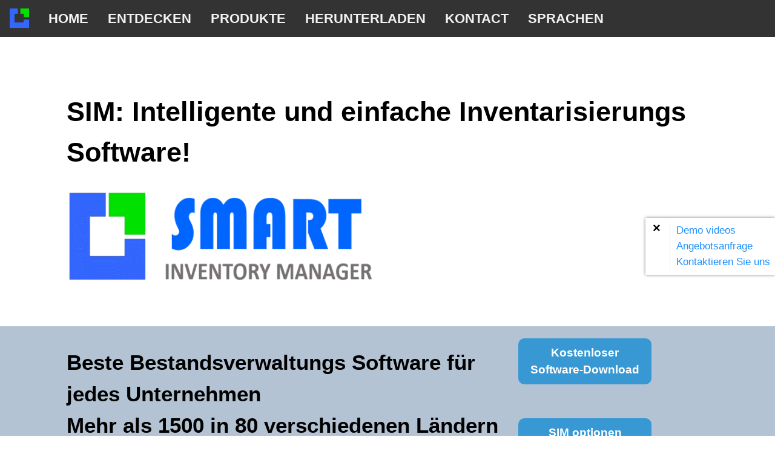

--- FILE ---
content_type: text/html
request_url: https://smart-inventory-manager.com/de/
body_size: 7712
content:
<!DOCTYPE html>
<html lang="de" xmlns="http://www.w3.org/1999/xhtml">
<head>
    <title> SIM Smart Inventory Manager: Simple and Smart Inventory management Software </title>
    <meta charset="UTF-8">
    <meta name="viewport" content="width=device-width, initial-scale=1.0">
    <meta property="og:title" content="SIM Inventory Management Software">
    <meta property="og:type" content="website">
    <meta property="og:url" content="https://Smart-inventory-manager.com/de/index.html">
    <meta name="description" content="Kostenloser Software-Download. Besten Software zur Bestandsverwaltung. Besten Optionen für Ihre spezifischen Anforderungen sind.Bestandsverwaltungssoftware.">
    <meta name="keywords" content="Inventarisierungssoftware, Bestandsverwaltungssoftware, Kostenloser Software-Download">

    <link rel="icon" href="../favicon.ico">
    <link rel="canonical" href="https://smart-inventory-manager.com/de/index.html">
    <link rel="stylesheet" href="css/solti.css">
    <link rel="stylesheet" href="css/menu.css">
    <link rel="stylesheet" href="css/logo.css">
    <link rel="stylesheet" href="css/cards.css">
    <link rel="stylesheet" href="css/counter.css">
    <link rel="stylesheet" href="css/contact.css">
    <link rel="stylesheet" href="css/cssdemo.css">
    <link href="https://unpkg.com/aos@2.3.1/dist/aos.css" rel="stylesheet">



</head>

<body>
    <div class="menu">
        <!-- Google tag (gtag.js) 27/02/2023 -->
<script async src="https://www.googletagmanager.com/gtag/js?id=UA-114584767-2"></script>
<script>
    window.dataLayer = window.dataLayer || [];
    function gtag() { dataLayer.push(arguments); }
    gtag('js', new Date());

    gtag('config', 'UA-114584767-2');
</script>


<div class="topnav" id="myTopnav">
    <a href="https://smart-inventory-manager.com/de/index.html">
        <img src="https://smart-inventory-manager.com/images/logo4.png" height="32" class="logo" alt="menu inventory software" />
    </a>
    <a href="https://smart-inventory-manager.com/de/index.html" class="menuItem">HOME</a>
    <a href="https://smart-inventory-manager.com/de/inventory-management-discover.html" class="menuItem">ENTDECKEN</a>
    <a href="https://smart-inventory-manager.com/de/inventory-management-products.html" class="menuItem">PRODUKTE</a>
    <a href="https://smart-inventory-manager.com/de/download-inventory-manager.html" class="menuItem">HERUNTERLADEN</a>
    <a href="https://smart-inventory-manager.com/de/inventory-management-contact.html" class="menuItem">KONTACT</a>
    <a href="https://smart-inventory-manager.com/de/inventory-management-languages.html" class="menuItem">SPRACHEN</a>
    <a href="#" class="icon" onclick="myMamburgerMenu()">
        <img src="../images/hamburger2.png" alt="logiciel de stock" />
    </a>
</div>

<script>
    function myMamburgerMenu() {
        var x = document.getElementById("myTopnav");
        if (x.className === "topnav") {
            x.className += " responsive";
        } else {
            x.className = "topnav";
        }
    }
</script>
<br>
<br>
<br>
    </div>
    <div class="block3">
        <br>
        <br>
        <h1>SIM: Intelligente und einfache Inventarisierungs Software!</h1>
        <img src="images/smart-inventory-manager.png" alt="free download of smart inventory manager software" class="img50">
        <br>
        <br>
    </div>
    <!-- /////////////////////////////////////////////////////////////////////////////////////// -->

    <div class="block2">
        <div class="row">
            <div class="div70">
                <h2>
                    Beste Bestandsverwaltungs Software für jedes Unternehmen<br>
                    Mehr als 1500 in 80 verschiedenen Ländern genießen SIM!<br>
                </h2>
            </div>
            <div class="div30">
                <a href="https://smart-inventory-manager.com/de/download-inventory-manager.html" class="noUnderline">
                    <div class="boutonDownload">Kostenloser Software-Download</div>
                </a>
                <br>
                <br>
                <a href="https://smart-inventory-manager.com/de/inventory-software-options.html" class="noUnderline">
                    <div class="boutonDownload">SIM optionen</div>
                </a>
                <br>
                <br>
            </div>
        </div>
    </div>

    <!-- =================================================================================================-->

    <div class="block3">
        <h2 class="center">Warum Smart Inventory Manager wählen?</h2>
        <br>
        <br>
        <div class="row">
            <div class="div20c" data-aos="zoom-in" data-aos-delay="100">
                <div class="center">
                    <a href="#ancrePerf"><img src="images/adaptable2.png" alt="Logiciel de gestion de stock adaptable" class="imgAncre"></a>
                </div>
                <h3 class="center"><b>Anpassungsfähig</b></h3>
                <p class="center">
                    Zu Ihren Aufgaben, zu Ihrem Budget, für Ihr Unternehmen
                </p>
            </div>

            <div class="div20c" data-aos="zoom-in" data-aos-delay="200">
                <div class="center">
                    <a href="#ancreComp"><img src="images/compatible2.png" alt="Compatible with your products" class="imgAncre"></a>
                </div>
                <h3 class="center"><b>Kompatibel</b></h3>
                <p class="center">
                    Integration mit Excel, ERP, mobilen Apps und E-Commerce-Plattformen
                </p>
            </div>

            <div class="div20c" data-aos="zoom-in" data-aos-delay="300">
                <div class="center">
                    <a href="#ancreSimple"><img src="images/simple2.png" alt="Easy to use, user friendly interface" class="imgAncre"></a>
                </div>
                <h3 class="center"><b>Einfach</b></h3>
                <p class="center">
                    Einrichten, verwenden, pflegen; alles ohne IT-Abteilung
                </p>
            </div>

            <div class="div20c" data-aos="zoom-in" data-aos-delay="400">
                <div class="center">
                    <a href="#ancreTrac"><img src="images/tracable2.png" alt="Product tracking with barcode" class="imgAncre"></a>
                </div>
                <h3 class="center"><b>Rückverfolgbar</b></h3>
                <p class="center">
                    Verfolgen Sie Produktions- und Lagerbewegungen mit Barcodes
                </p>
            </div>

            <div class="div20c" data-aos="zoom-in" data-aos-delay="500">
                <div class="center">
                    <a href="#ancrePort"><img src="images/portable2.png" alt="Cloud or standalone server" class="imgAncre"></a>
                </div>
                <h3 class="center"><b>Handy</b></h3>
                <p class="center">
                    Speichern Sie Daten in lokalen Netzwerken oder im Web
                </p>
            </div>
        </div>
    </div>

    <!-- =================================================================================================-->

    <div id="ancrePerf"><p> </p></div>
    <div class="block2">
        <div class="row">
            <div class="div50">
                <h2>Eine leistungsstarke und komplette Lagersoftware</h2>
                <br>
                <i>
                    "Ich habe einen Monat lang an den falschen Stellen gestöbert, um eine gute Inventarisierungssoftware zu finden.
                    Ich konnte keine gute zu einem vernünftigen Preis finden. Als ich Ihre ausprobierte, fühlte ich mich so großartig,
                    als ich wusste, dass ich einen Softwareentwickler gefunden habe, der versteht, was hat getan werden, um das Inventar
                    richtig zu verwalten."<br>

                    "Du hast meinen Tag gerettet!! Danke!"
                </i>
                <br>
                <br>
                <b>Mark Choi Korea</b>, Oktober 2020<br>
                <br>
            </div>

            <!--
                    <div class="div50">
                        <iframe iframe width="560" height="350" src="https://www.youtube.com/embed/D7gG03t569Y" class="img100" allow="accelerometer; autoplay; encrypted-media; gyroscope; picture-in-picture" allowfullscreen></iframe>
                    </div>
            -->
            <div class="div50" data-aos="zoom-in" data-aos-delay="100">
                <a href="https://www.youtube.com/embed/D7gG03t569Y" target="_blank">
                    &nbsp;&nbsp;&nbsp;<img src="https://smart-inventory-manager.com/images/demo-video-inventory-software.jpg" alt="simple inventory manager demo" width="500">
                    <br>
                    &nbsp;&nbsp;&nbsp;Klick hier
                </a>
            </div>

        </div>
    </div>

    <!-- ================================================================================================= -->

    <div id="ancreComp"><p> </p></div>
    <div class="block3">
        <div class="row">
            <div class="div50" data-aos="zoom-in" data-aos-delay="100">
                <img src="images/inventory-software3.jpg" title="inventory management" alt="inventory software" class="img75" />
            </div>
            <div class="div50">
                <h2>Einfache Funktionen der Bestandsverwaltungssoftware</h2><br>
                <ul class="listeInd">
                    <li>Keine Notwendigkeit, sich zu registrieren oder zu abonnieren</li>
                    <li>Überwachen Sie die Lagerbestände in Echtzeit</li>
                    <li>Sortieren, filtern und exportieren Sie Inventarlisten in Excel</li>
                    <li>Verbessern Sie die Logistik des Wareneingangs und -ausgangs</li>
                    <li>Bestehende Barcodes verwenden</li>
                    <li>Verbessern Sie die Geschäftseffizienz mit zusätzlichen Funktionen von SIM</li>
                    <li>Teilen Sie Ihre Daten, verwalten Sie Unternehmen mit mehreren Standorten mit SIM</li>
                    <li>Plus viele weitere Funktionen, die Sie nur in teurerer Software finden</li>
                </ul>
                <br>
                <br>
                <br>

            </div>
        </div>
    </div>

    <!-- ================================================================================================= -->

    <div id="ancreSimple"><p> </p></div>
    <div class="block2">
        <div class="row">
            <div class="div50">
                <h2>Einfach zu installieren, einfach zu bedienen</h2><br>
                <ul>
                    <li>Inventarverwaltungs-App für Windows (Windows XP bis Windows 10)</li>
                    <li>Einfacher Datenexport/-import mit Excel</li>
                    <li>Kann dank Ihres Unternehmensservers oder einer beliebigen Cloud-App als Cloud-basierte Bestandsverwaltung verwendet werden</li>
                    <li>Erhältlich mit einfach zu installierendem Barcode-Scanner</li>
                    <li>Ermöglicht das Drucken Ihrer Barcode-Etiketten auf jedem Barcode-Drucker</li>
                    <li>Kompatibel mit den meisten Enterprise Resource Planning (ERP) Software, Buchhaltungssoftware und E-Stores</li>
                    <li>Keine Notwendigkeit, sich zu registrieren oder zu abonnieren</li>
                    <li>Schützt Daten auf kundeneigenen Geräten und Netzwerken</li>
                </ul>
                <br>
            </div>
            <div class="div50" data-aos="zoom-in" data-aos-delay="100">
                <img src="images/inventory-software-barcode-printer.jpg" alt="printer-barcode-reader" title="printer-barcode-reader" class="img75" />
            </div>
        </div>
    </div>

    <!-- ================================================================================================= -->

    <div id="ancreTrac"><p> </p></div>
    <div class="block3">
        <div class="row">
            <div class="div50" data-aos="zoom-in" data-aos-delay="100">
                <img src="images/mobile-phone-scan-barcode.png" title="smartphone-barcode-scanner" class="img25" alt="smartphone scanner" />
                <img src="images/lecteur-code-barre2.jpg" title="barcode-reader" class="img50" alt="barcode-reader" />
            </div>
            <div class="div50" id="text50">
                <h2>Funktionen zur Bestandsverwaltung</h2><br>
                <ul class="listeInd">
                    <li>Scannt Barcodes kostenlos mit unserer IOS- und Android-Inventarmanager-App!</li>
                    <li>Sortieren, filtern oder suchen Sie nach Informationen mithilfe von SQL-Abfragen</li>
                    <li>Scannen und drucken Sie beliebige Barcode-Etiketten</li>
                    <li>Erhältlich in mehr als 6 Sprachen!</li>
                    <li>Erstellen Sie Baugruppen, planen Sie Produktbewegungen und erstellen Sie Prognosen</li>
                    <li>Viele Möglichkeiten für Produktion, Buchhaltung und Logistik</li>
                    <li>Verwalten Sie Ihr Lager, ohne auf teurere WMS-Software angewiesen zu sein</li>
                </ul>
                <br>
                <br>
                <br>
                <b>
                </b>
                <br>
            </div>
        </div>
    </div>

    <!-- ================================================================================================= -->

    <div id="ancrePort"><p> </p></div>
    <div class="block2">
        <div class="row">
            <div class="div50">
                <h2>Treten Sie der Community der SIM-Benutzer bei</h2><br>
                <ul class="listeInd">
                    <li>Mehr als 1400 Unternehmen <a href="https://Smart-inventory-manager.com/inventory-management-customers.html" class="colorA">weltweit</a></li>
                    <li>Geeignet für Unternehmen jeder Art und Größe</li>
                    <li>Entdecken Sie, wie diese Software<a href="inventory-software-blog.html" target="_blank" rel="noopener" class="colorA">die Effizienz Ihrer Lieferkette verbessert</a>
                    <li>In allen Branchen eingesetzt</li>
                    <li>Laden Sie <a href="../Smart-inventory-manager-manual.pdf" target="_blank" rel="noopener" class="colorA">das Benutzerhandbuch</a> <br></li>
                    <li>Demo anzeigen <a href="https://Smart-inventory-manager.com/inventory-software-videos.html" class="colorA"> videos</a> für SIM - Inventar - Software<br>
                    <li>
                        <a href="mailto:contact&#64;solti-software.com?subject=SmartInventoryManager" class="colorA">Kontaktieren Sie uns</a> für Anfragen oder für eine Online-Demonstration
                        </a>
                    </li>
                </ul>
                <br>
            </div>
            <div class="div50" data-aos="zoom-in" data-aos-delay="100">
                <img src="images/software-for-all-jobs-metiers_auto.png" alt="utilisateurs de GSM" title="utilisateurs de GSM" class="img100" />
            </div>
        </div>
    </div>





    <!-- ================================================================================================= -->

    <div class="block2">
        <div class="width80 center">
            <a href="https://fr.trustpilot.com/review/logiciel-gestion-stock.fr" target="_blank" rel="noopener">
                <img src="images/trustpilot.JPG" alt="User experience" class="img75" />
            </a>
        </div>
        <div class="trustpilot-widget" data-locale="en-US" data-template-id="5419b6a8b0d04a076446a9ad" data-businessunit-id="5e69f5237935f90001f701e3" data-style-height="80px" data-style-width="100%" data-theme="light">
            <a href="https://fr.trustpilot.com/review/logiciel-gestion-stock.fr" target="_blank" rel="noopener">
                Trustpilot
            </a>
        </div>
    </div>

    <!-- ================================================================================================= -->
    <!-- ================================================================================================= -->



    <div class="block3">

        <div class="row">

            <div class="div50" id="installez">

                <h2>Kaufen Sie die Smart Inventory Manager-Lizenz</h2>

                <br>

                <ul class="listeInd">

                    <li>Sofortige Updates auf die Unlimited-Version</li>

                    <li>Lifetime-Lizenz für einen PC (Standardversion)</li>

                    <li>Keine monatlichen Gebühren, keine Verbindung erforderlich</li>

                    <li>E-Mail und 1 Stunde telefonischer Start-up-Support inklusive</li>

                    <li>Hinzufügen einer Lizenz zur kostenlosen Version: Alle Ihre Daten werden gespeichert!</li>

                    <li>Haben Sie eine Frage oder benötigen Sie Hilfe? Rufen Sie uns gerne an!</li>

                    <li>Benötigen Sie eine maßgeschneiderte Lösung, die Ihren Anforderungen entspricht? Kontaktieren Sie uns</li>

                    <li>Fordern Sie ein Angebot mit den für Sie passenden Optionen an.</li>

                    <li>Unsere anerkannten Schulungen können von Ihrer OPCA bepreist werden.</li>

                    <li>Aus dem Ausland können Sie bezahlen per <a href="https://secure.moneygram.com" target="_blank">GELDGRAMM</a> ou <a href="https://WesternUnion.com">Wester union</a></li>

                    <li>Hilfe herunterladen? Eine kostenlose Demo? Rufen Sie uns an!</li>

                </ul>

                <br>

                <br>
            </div>



            <!-- Formulaire paiement -->
            <div class="div50 center">

                <h2>Online kaufen</h2>
                <h3>Unbegrenzte Lizenz, ohne Optionen für 120 € ohne Steuern!</h3>
                Zahlen Sie per Kreditkarte oder mit Paypal, wir senden Ihnen Ihren Lizenzcode zu.<br>
                <br>
                <form action="https://www.paypal.com/cgi-bin/webscr" method="post" target="_top">
                    <input type="hidden" name="cmd" value="_s-xclick" />
                    <input type="hidden" name="hosted_button_id" value="UJSM3YPRPA4H2" />
                    <input type="image" src="images/achat-carte-bleue.webp" width="250" name="submit" alt="PayPal, le réflexe sécurité pour payer en ligne" />
                    <br>
                    <h3>Sofortige Installation!</h3>
                    <input type="submit" value="Online kaufen !" class="boutonPayer"> <!--Bouton Payer-->
                </form>
                <br>

            </div>

        </div>

    </div>



    <!-- =================================================================================================-->



    <div class="block2">

        <div class="row">

            <div class="div30 center">

                <img src="images/logo-users.png" class="img30" alt="customers stock software" />

                <div class="compteur5">1800</div>

                <b>Unternehmen</b>

            </div>



            <div class="div30 center">

                <img src="images/logo-globe.png" class="img30" alt="inventory worlwide" />

                <div class="compteur5">80</div>

                <b>Länder</b>

            </div>



            <div class="div30 center">

                <img src="images/logo-exchange.gif" class="img30" alt="mouvements de stock" />

                <div class="compteur5"><p id="incrementStock">1,650,000</p></div>

                <b>Aktienbewegungen</b>

            </div>

        </div>

    </div>



    <!-- =================================================================================================-->



    <div class="block3">

        <div class="row">

            <section class="cards">

                <div class="card">

                    <div class="topCard">

                        <img src="images/decouvrir-crm2.jpg" alt="Discover SIM" />

                        <p>Kommentare, Videos und FAQ von SIM-Benutzern</p>

                    </div>

                    <a href="inventory-management-discover.html">



                        <div class="boutonCard">ENTDECKEN</div>

                    </a>

                </div>



                <div class="card">

                    <div class="topCard">

                        <img src="images/Produits2.jpg" alt="Our products" />

                        <p>Entdecken Sie Software und Optionen</p>

                    </div>

                    <a href="inventory-management-products.html">

                        <div class="boutonCard">PRODUKTE</div>

                    </a>

                </div>



                <div class="card">

                    <div class="topCard">

                        <img src="images/logiciel-gestion-stock-monde2.jpg" alt="Our customers across the world" />

                        <p>Mit SIM weltweit zufriedene Unternehmen</p>

                    </div>

                    <a href="inventory-management-customers.html">

                        <div class="boutonCard">VERWEISE</div>

                    </a>

                </div>



                <div class="card">

                    <div class="topCard">

                        <img src="images/langage2.jpg" alt="SIM's languagues'" />

                        <p>SIM ist in mehreren Sprachen verfügbar!</p>

                    </div>

                    <a href="inventory-management-languages.html">

                        <div class="boutonCard">LANGUAGES</div>

                    </a>

                </div>



                <div class="card">

                    <div class="topCard">

                        <img src="images/contact-renseignement-crm2.jpg" alt="SIM's Contact" />

                        <p>Kontaktieren Sie uns for further information !</p>

                    </div>

                    <a href="inventory-management-contact.html">

                        <div class="boutonCard">HILFE</div>

                    </a>

                </div>



                <div class="card">

                    <div class="topCard">

                        <img src="images/nw-distributeur.webp" alt="SIM's Partnership" />

                        <p>Reseller-Netzwerk auf der ganzen Welt</p>

                    </div>

                    <a href="inventory-management-contact.html">

                        <div class="boutonCard">PARTNERS</div>

                    </a>

                </div>

            </section>

        </div>

    </div>





    <!-- /////////////////////////////////////////////////////////////////////////// -->

    <div class="block2">

        <h2>Wir haben eine Schnittstelle zu...</h2>

        <div class="row">



            <div class="div30 center">

                <img src="images/sage-batigest.png" alt="stock entreprise batiment travaux BATIGEST" class="img75">

            </div>





            <div class="div30 center">

                <img src="images/EBP.png" alt="logiciel de comptabilite gestion EBP" class="img75">

            </div>



            <div class="div30 center">

                <img src="images/everwin.png" alt="logiciel gestion ERP Everwin" class="img75">

            </div>



            <div class="div30 center">

                <img src="images/odoo.png" alt="Logiciel gestion ERP ODOO" class="img75">

            </div>



            <div class="div30 center">

                <img src="images/oxatis.png" alt="logiciel stock interface oxatis" class="img75">

            </div>



            <div class="div30 center">

                <img src="images/prestashop.png" alt="logiciel stock interface prestashop" class="img75">

            </div>



            <div class="div30 center">

                <img src="images/quickbooks.png" alt="logiciel stock interface quickbooks" class="img75">

            </div>



            <div class="div30 center">

                <img src="images/shopify.svg" alt="logiciel stock interface shopify" class="img75">

            </div>





            <div class="div30 center">

                <img src="images/woocommerce.png" alt="logiciel stock interface woocommerce" class="img75">

            </div>



            <div class="div30 center">

            </div>



            <div class="div30 center">

            </div>

        </div>

    </div>



    <div class="block3">

        <h2>Sie vertrauen uns ...</h2>

        <br><br>

        <div class="row">

            <div class="logoSIM">

                

<div class="container">
    <img src="images/LOGO/BMcargo.png" width="75" height="75" alt="1">
    <div class="overlay">

            <div class="text">BM CARGO</div>
        
    </div>
</div>


<div class="container">
    <img src="images/LOGO/GREENPEACE.png" width="75" height="75" alt="1">
    <div class="overlay">

            <div class="text">GREENPEACE</div>
        
    </div>
</div>

<div class="container">
    <img src="images/LOGO/GSG.png" width="75" height="75" alt="1">
    <div class="overlay">

            <div class="text">GSG</div>
        
    </div>
</div>

<div class="container">
    <img src="images/LOGO/GR.png" width="75" height="75" alt="1">
    <div class="overlay">

            <div class="text">GE ENERGY</div>
        
    </div>
</div>



<div class="container">
    <img src="images/LOGO/ONU.jpg" width="75" height="75" alt="1">
    <div class="overlay">

            <div class="text">UNITED NATIONS</div>
        
    </div>
</div>

<div class="container">
    <img src="images/LOGO/airliquide.png" width="75" height="75" alt="1">
    <div class="overlay">

            <div class="text">AIR LIQUIDE</div>
        
    </div>
</div>


<div class="container">
    <img src="images/LOGO/CISO.png" width="75" height="75" alt="1">
    <div class="overlay">

            <div class="text">CISCO</div>
        
    </div>
</div>

<div class="container">
    <img src="images/LOGO/ALSTOM.png" width="75" height="75" alt="1">
    <div class="overlay">

            <div class="text">ALSTOM</div>
        
    </div>
</div>

<div class="container">
    <img src="images/LOGO/ARIANEGROUP.PNG" width="75" height="75" alt="1">
    <div class="overlay">

            <div class="text">ARIANEGROUP</div>
        
    </div>
</div>


<div class="container">
    <img src="images/LOGO/ASTONCARTER.png" width="75" height="75" alt="1">
    <div class="overlay">

            <div class="text">ASTON CARTER</div>
        
    </div>
</div>

<div class="container">
    <img src="images/LOGO/EATON.png" width="75" height="75" alt="1">
    <div class="overlay">

            <div class="text">EATON</div>
        
    </div>
</div>

<div class="container">
    <img src="images/LOGO/ENGIE.png" width="75" height="75" alt="1">
    <div class="overlay">

            <div class="text">ENGIE</div>
        
    </div>
</div>

<div class="container">
    <img src="images/LOGO/ERDF.png" width="75" height="75" alt="1">
    <div class="overlay">

            <div class="text">ERDF</div>
        
    </div>
</div>

<div class="container">
    <img src="images/LOGO/EXCO.png" width="75" height="75" alt="1">
    <div class="overlay">

            <div class="text">EXCO</div>
        
    </div>
</div>



<div class="container">
    <img src="images/LOGO/VALEO.png" width="75" height="75" alt="1">
    <div class="overlay">

            <div class="text">VALEO</div>
        
    </div>
</div>


<div class="container">
    <img src="images/LOGO/FORD.png" width="75" height="75" alt="1">
    <div class="overlay">

            <div class="text">FORD</div>
        
    </div>
</div>

<div class="container">
    <img src="images/LOGO/GREEN_POWER_TECHNOLOGIE.jpg" width="75" height="75" alt="1">
    <div class="overlay">

            <div class="text">GREEN POWER TECHNOLOGIE</div>
        
    </div>
</div>

<div class="container">
    <img src="images/LOGO/ITOCHU.png" width="75" height="75" alt="1">
    <div class="overlay">

            <div class="text">ITOCHU</div>
        
    </div>
</div>


<div class="container">
    <img src="images/LOGO/MOSANTO.png" width="75" height="75" alt="1">
    <div class="overlay">
       
            <div class="text">MONSANTO</div>

    </div>
</div>






<div class="container">
    <img src="images/LOGO/PRIME_AE.png" width="75" height="75" alt="1">
    <div class="overlay">

            <div class="text">PRIME AE</div>
        
    </div>
</div>

<div class="container">
    <img src="images/LOGO/SAFRAN.png" width="75" height="75" alt="1">
    <div class="overlay">

            <div class="text">SAFRAN</div>
        
    </div>
</div>

<div class="container">
    <img src="images/LOGO/SAINT_GOBAIN.png" width="75" height="75" alt="1">
    <div class="overlay">
            <div class="text">SAINT GOBAIN</div>
        
    </div>
</div>



<div class="container">
    <img src="images/LOGO/SPIE.png" width="75" height="75" alt="1">
    <div class="overlay">

            <div class="text">SPIE</div>
        
    </div>
</div>

<div class="container">
    <img src="images/LOGO/U.S.ARMY.png" width="75" height="75" alt="1">
    <div class="overlay">

            <div class="text">U.S.ARMY</div>
        
    </div>
</div>

<div class="container">
    <img src="images/LOGO/ST.png" width="75" height="75" alt="1">
    <div class="overlay">

            <div class="text">ST</div>
        
    </div>
</div>

<div class="container">
    <img src="images/LOGO/StormSecurity.png" width="75" height="75" alt="1">
    <div class="overlay">
      
            <div class="text">STORM SECURITY</div>
     
    </div>
</div>

<div class="container">
    <img src="images/LOGO/SUEZ.png" width="75" height="75" alt="1">
    <div class="overlay">
            <div class="text">SUEZ</div>
        
    </div>
</div>

<div class="container">
    <img src="images/LOGO/THALES.png" width="75" height="75" alt="1">
    <div class="overlay">
            <div class="text">THALES</div>
        
    </div>
</div>

<div class="container">
    <img src="images/LOGO/VEOLIA.png" width="75" height="75" alt="1">
    <div class="overlay">
            <div class="text">VEOLIA</div>
        
    </div>
</div>

<div class="container">
    <img src="images/LOGO/VINCI.png" width="75" height="75" alt="1">
    <div class="overlay">
            <div class="text">VINCI</div>
        
    </div>
</div>

<div class="container">
    <img src="images/LOGO/XEROX.png" width="75" height="75" alt="1">
    <div class="overlay">
            <div class="text">XEROX</div>
        
    </div>
</div>

<div class="container">
    <img src="images/LOGO/OSVIL.png" width="75" height="75" alt="1">
    <div class="overlay">
            <div class="text">OSVIL</div>
        
    </div>
</div>
<div class="container">
    <img src="images/LOGO/MICRON.png" width="75" height="75" alt="1">
    <div class="overlay">
            <div class="text">MICRON</div>
        
    </div>
</div>

<div class="container">
    <img src="images/LOGO/ADIXEN.png" width="75" height="75" alt="1">
    <div class="overlay">
            <div class="text">PFEIFFER</div>
        
    </div>
</div>

<div class="container">
    <img src="images/LOGO/SNCF.png" width="75" height="75" alt="train">
    <div class="overlay">
            <div class="text">SNCF</div>
        
    </div>
</div>


<div class="container">
    <img src="images/LOGO/GENERAL_MILLS.png" width="75" height="75" alt="food">
    <div class="overlay">
            <div class="text">GENERAL MILLS</div>
        
    </div>
</div>

<div class="container">
    <img src="images/LOGO/YOPLAIT.png" width="75" height="75" alt="food">
    <div class="overlay">
            <div class="text">YOPLAIT</div>
        
    </div>
</div>

<div class="container">
    <img src="images/LOGO/BD.png" width="75" height="75" alt="medical">
    <div class="overlay">
            <div class="text">BECTON DICKINSON</div>
        
    </div>
</div>

<div class="container">
    <img src="images/LOGO/logo-crayon.png" width="75" height="75" alt="logistic" />
    <div class="overlay">
            <div class="text">CRAYON</div>
        
    </div>
</div>
<div class="container">
    <img src="images/LOGO/logo-edf.png" width="75" height="75" alt="energy" />
    <div class="overlay">
            <div class="text">EDF</div>
        
    </div>
</div>
<div class="container">
    <img src="images/LOGO/BAYER-AG.jpg" width="75" height="75" alt="chemical">
    <div class="overlay">
            <div class="text">BAYER AG</div>
        
    </div>
</div>



<div class="container">
    <img src="images/LOGO/BASF.jpg" width="75" height="75" alt="1">
    <div class="overlay">
            <div class="text">BASF</div>
        
    </div>
</div>

<div class="container">
    <img src="images/LOGO/ARROW-MAC-LAREN.png" width="75" height="75" alt="1">
    <div class="overlay">
            <div class="text">MAC-LAREN</div>
        
    </div>
</div>

<div class="container">
    <img src="images/LOGO/WHO.png" width="75" height="75" alt="1">
    <div class="overlay">
            <div class="text">World Health Organization</div>
        
    </div>
</div>


            </div>

        </div>

    </div>



    <!-- /////////////////////////////////////////////////////////////////////////// -->



    <div class="block2">
        <br>
        <div class="form-style-6">
            <section>

                <h3>Rufen Sie uns an :  <a href="tel:">+14243365099</a> oder E-Mail an Kontakt&#64;solti-software.com</h3>

                <form method="post" action="Mail2.php" onsubmit="return verifForm(this)">

                    <input type="text" title="Your name" name="name" id="name" placeholder="Name" onblur="verifName(this)" size="100"><br>

                    <input type="text" title="Votre eMail" name="email" id="email" placeholder="Mail address" onblur="verifMail(this)" size="100"><br>

                    <textarea title="Your message" name="message" id="message" placeholder="Your question" onblur="verifMessage(this)" rows="8" cols="95"></textarea><br>

                    <input type="text" title="Captcha" name="captcha" id="captcha" placeholder="5 + 2 = " onblur="verifCaptcha(this)" maxlength="12" size="12">

                    &nbsp;&nbsp; <input type="submit" value="Send" class="button alt" />

                </form>

            </section>

        </div>

        <br>

    </div>

    <!-- /////////////////////////////////////////////////////////////////////////// -->



    <div id="miniNav" class="miniNav hidden-sm hidden-xs">

        <span class="closebtn" onclick="this.parentElement.style.display='none';">&times;</span>

        <i id="miniNavToggle" class="glyphicon glyphicon-chevron-right"></i>

        <ul>

            <li><a href="https://www.youtube.com/watch?v=D7gG03t569Y"><i class="fa fa-video-camera"></i> Demo videos</a></li>

            <!--  <li><button href="free-quote-inventory" onclick="openFreeQuote()"><i class="fa fa-users"></i> Free price quote</a></li> -->

            <li><a href="" onclick="openFreeQuote()"><i class="fa fa-users"></i> Angebotsanfrage</a></li>

            <li><a href="inventory-management-contact.html"><i class="fa fa-comment"></i> Kontaktieren Sie uns</a></li>

        </ul>

    </div>

    <!-- /////////////////////////////////////////////////////////////////////////// -->



    <script>

        // Get all elements with class="closebtn"

        var close = document.getElementsByClassName("closebtn");

        var i;



        // Loop through all close buttons

        for (i = 0; i < close.length; i++) {

            // When someone clicks on a close button

            close[i].onclick = function () {



                // Get the parent of <span class="closebtn"> (<div class="alert">)

                var div = this.parentElement;



                // Set the opacity of div to 0 (transparent)

                div.style.opacity = "0";



                // Hide the div after 600ms (the same amount of milliseconds it takes to fade out)

                setTimeout(function () { div.style.display = "none"; }, 600);

            }

        }

    </script>

    <script>

        function openFreeQuote() {

            var myWindow = window.open("https://www.smart-inventory-manager.com/free-quote-inventory.html", "", "toolbar=yes,scrollbars=yes,resizable=yes,width=600,height=600");

        }

    </script>

    <!-- /////////////////////////////////////////////////////////////////////////////////////// -->

    <div class="footer">

        <div class="row">
    <div class="div20">
        <a href="https://www.facebook.com/SOLTI-1172528672782866/?fref=ts" target="_blank"><img src="images/Facebook.png" alt="stock software facebook" /></a>
    </div>
    <div class="div20">
        <a href="https://fr.linkedin.com/company/solti-solutions-et-technologies-innovantes" target="_blank"><img src="images/Linkedin.png"  alt="linkedin inventory software" /></a>
    </div>
    <div class="div20">
        <a href="https://www.youtube.com/channel/UCpSLBMcL0hbURsQ815XbxTA" target="_blank"><img src="images/Youtube.png"  alt="Video Logistic Youtube" /></a>
    </div>
    <div class="div20">
        <a href="mailto:contact@solti-software.com" target="_blank"><img src="images/Email.png" alt="Ask question stock"/></a>
    </div>
    <div class="div20">
        <a href="https://whereby.com/solti-gsm" target="_blank"><img src="images/Whereby.png" alt="Meeting room for WMS"/></a>
    </div>
</div>

<br/>

<p style="color:azure;">Copyright © 2021 - All right reserved - SOLTI-SOFTWARE</p>

<b><a href="https://smart-inventory-manager.com/site-map-inventory-software.html">Site Map</a></b>
<br/>


    </div>



    <script>

        window.dataLayer = window.dataLayer || [];

        function gtag() { dataLayer.push(arguments); }

        gtag('js', new Date());



        gtag('config', 'UA-114584767-2');

    </script>

    <!-- TrustBox script -->

    <script src="//widget.trustpilot.com/bootstrap/v5/tp.widget.bootstrap.min.js" async></script>

    <!-- End TrustBox script -->

    <script src="https://ajax.googleapis.com/ajax/libs/jquery/3.3.1/jquery.min.js"></script>

    <script src="https://cdnjs.cloudflare.com/ajax/libs/Counter-Up/1.0.0/jquery.counterup.js"></script>

    <script src="https://cdnjs.cloudflare.com/ajax/libs/waypoints/4.0.1/jquery.waypoints.js"></script>

    <script async src="https://www.googletagmanager.com/gtag/js?id=UA-133832244-1"></script>

    <script>

        window.dataLayer = window.dataLayer || [];

        function gtag() { dataLayer.push(arguments); }

        gtag('js', new Date());

        gtag('config', 'UA-133832244-1');

    </script>

  


    <script src="https://unpkg.com/aos@2.3.1/dist/aos.js"></script>
    <script>
        AOS.init();
    </script>

    <script>

        var i = 1306548;

        function augmenter() {

            i++;

            document.getElementById("incrementStock").innerHTML = i;

        }

        setInterval("augmenter()", 1000);

    </script>

    <script>

        $(".compteur5").counterUp({

            delay: 10,

            time: 2000,

            offset: 50,

        });

    </script>

  



</body>

</html>



--- FILE ---
content_type: text/css
request_url: https://smart-inventory-manager.com/de/css/solti.css
body_size: 1858
content:
blockquote {

    font-size: 21px;
    font-style: normal;
    font-variant: normal;
    font-weight: 400;
    line-height: 30px;
}

pre {

    font-size: 13px;
    font-style: normal;
    font-variant: normal;
    font-weight: 400;
    line-height: 18.5714px;
}


* { margin: 0; } /* Reset des margins de la page */

body { font-family: 'Calibri Light','SF Pro Text', 'Helvetica'; font-size:1.2em; line-height: 1.5; } 

.block1, .block2, .block3 {  padding: 20px 100px 20px 100px;  } 
.block1{ background-color: #E5E0ED; color: black; }
.block2{ background-color: rgb(179, 195, 211); } 
.block2 a{ color: white; }
.block3{ background-color: #FFFFFF; color: black; } 
.block3 > .row{ align-items: center;}
.block2 > .row{ align-items: center;}
.block3 > ul{ list-style: inside; }

.logoSIM{margin: auto;}
.noScriptImg{display:inline;}
.noScriptImg > img{border-style:none;}

.row{ display: flex; flex-wrap: wrap;}
.width80{ width: 80%; margin: auto; }
.center { text-align: center; margin: auto; width: 50%;}
.center2 { text-align: center; margin:auto; width: 50%; margin-left: 20%; margin-right: -20%; }
.div5 {    flex: 5%;}
.div10 {    flex: 10%;}
.div20 {    flex: 20%;}
.div20c {    flex: 20%;    align-content: center;}
.div25 {    flex: 25%;}
.div25c {    flex: 25%;    align-content: center;}
.div30 {    flex: 30%;}
.div30c {    flex: 30%;    align-content: center;}
.div40 {    flex: 40%;}
.div40c {    flex: 40%;    align-content: center;}
.div50 {    flex: 50%;}
.div50c {    flex: 50%;    align-content: center;}
.div60 {    flex: 60%;}
.div60c {    flex: 60%;    align-content: center;}
.div70 {    flex: 70%;}
.div70c {    flex: 70%;    align-content: center;}
.div80 {    flex: 80%;}
.div80c {    flex: 80%;    align-content: center;}
.div90 {    flex: 90%;}
.div90c {    flex: 90%;    align-content: center;}
.img100 {    width: 100%;}
.img100c {    width: 100%;    align-content: center; margin: auto; display: block;}
.img74{     width: 87.5%;}
.img75 {    width: 75%;}
.img75c {    width: 75%;    align-content: center;  text-align: center; margin:10px auto 20px; vertical-align: middle;}
.img50 {    width: 50%;}
.img50c {    width: 50%;    align-content: center;}
.img50c2 {    width: 50%;    align-content: center;  margin-left: 50%; margin-right: -50%; }
.img40 {    width: 40%;}
.img40c {    width: 40%;    align-content: center;}
.img30 {    width: 30%;}
.img30c {    width: 30%;    align-content: center;}
.img25 {    width: 25%;}
.img25c {    width: 25%;    align-content: center;}
.img100p {    width: 100px;}
.img200p {    width: 200px;}
.img300p {    width: 300px;}
.img400p {    width: 400px;}
.img500p {    width: 500px;}
.imgSlider { width: 100%; }     

/* TABLEAU */
.options { font-family: "Trebuchet MS", Arial, Helvetica, sans-serif; border-collapse: collapse; width: 100%; }
.options td, .options th { border: 1px solid #ddd; padding: 8px; } 
.options tr:nth-child(even) { background-color: #f2f2f2; } /* UNE LIGNE SUR DEUX */
.options tr:nth-child(odd) { background-color: white; }
.options tr:hover { background-color: #ddd; }
.options th { padding-top: 12px; padding-bottom: 12px; text-align: left; background-color: #0af; color: white; }
.options td a{ color: dodgerblue; } 

/* FOOTER */
.footer {  text-align: center; margin: auto; background-color: rgb(31, 28, 28); } 


/* TITLE */
h1, h2, h3 {  margin: 10px;}
h1 { font-size: 45px; } /* tous les gros titre (h1) */
h2 { font-size: 35px; } /* tous les gros titre (h2) */
/* LISTE */

.li1 ::before {content: "•"; color: rgb(34, 29, 29);
  display: inline-block; width: 1em;
  margin-left: -1em}
/* LIEN */
a { text-decoration: none; }
a:link { color: dodgerblue;}
a:visited {  color: dodgerblue;}
a:hover { color: dodgerblue; text-decoration: none; }
a:active {  color: dodgerblue;}
.liensClient{ border: 1px solid black;}


/* PARAGRAPHE */
p { padding: 10px;}

/* BOUTON */
.boutonDownloadSmall {transition: 0.2s; font-weight: bold; color: white; background-color: #3898d4; padding: 10px; width: 100px; margin: auto; border-radius: 10px; text-align: center; }
.boutonDownloadSmall:hover {transition: 0.2s; background-color: skyblue; } 
.boutonDownloadSmall:a { color: white; }
.boutonDownloadSmall2 {transition: 0.2s; font-weight: bold; color: white; background-color: #3898d4; padding: 10px; width: 120px; margin: auto; border-radius: 10px; text-align: center; }
.boutonDownloadSmall2:hover {transition: 0.2s; background-color: skyblue;} 
.boutonDownloadSmall2:a {color: white; }
.boutonDownload {transition: 0.2s; font-weight: bold; color: white; background-color: #3898d4; padding: 10px;  width: 200px; border-radius: 10px; text-align: center; }
.boutonDownload:hover {transition: 0.2s; background-color: skyblue;}
.boutonDownload:a {transition: 0.2s; color: white; }
.boutonPayer { transition: 0.2s ease-in-out; font-weight: bold; color: white; background-color: #3898d4; padding: 10px;  width: 200px; border-radius: 10px; text-align: center; border: 0; font-size: 20px; border: 2px solid transparent;}
.boutonPayer:hover{ cursor: pointer; transition: 0.2s ease-in-out; color: #3898d4; background-color: transparent; border: 2px #3898d4 solid;}

/* ANCRE INDEX GSM */
/*Style des ancres ==> 5 images en haut de l'index*/
.imgAncre{
  transition: 0.2s;
}
/*Style au survol des images*/
.imgAncre:hover{
  transition: 0.2s;
  transform: scale(1.1);
}

/* BLOG */  
.titleBlog1 { color: dodgerblue; } /* gros titre du blog */
.titleBlog2 { color: dodgerblue; } /* moyen titre du blog */
.noUnderline { text-decoration: none; } /* lien du blog, pas de soulignement */
.noUnderline:hover { text-decoration: underline dodgerblue; } /* lien du blog, on souligne en bleu au passage de la souris */
.paragraphe { padding: 10px; } /* padding sur les paragraphes du blog */

/* CONTACT */
.border:hover { border: 1px solid black; border-radius: 5px; padding: 10px; }

/* VIGNETTE */
.cards { display: flex; flex-wrap: wrap; align-items: stretch; padding: 0; margin: 0; list-style: none; display: -webkit-box; display: -moz-box; display: -ms-flexbox; display: -webkit-flex; display: flex; -webkit-flex-flow: row wrap; justify-content: space-around; }
.card { flex: 0 0 200px; margin: 10px; border: 1px solid #ccc; box-shadow: 2px 2px 6px 0px rgba(0,0,0,0.3); width: 300px; height: 250px; background-color: white; padding: 10px; text-align: center; border-radius: 10px; }
.card .text { padding: 0 20px 20px; }
.card img { max-width: 100%; }
.centered { text-align: center; margin-left: auto; margin-right: auto; }

/* ECRAN TELEPHONE */
@media screen and (max-width: 1400px) {
  .pbLarg{ width: 80%; min-width: 400px; justify-content: center;}
}

@media screen and (max-width: 700px) {
  .row { flex-direction: column; } 
  .block1, .block2, .block3 {  padding: 20px 10px 20px 10px;  }
  .pbLarg{ width: 80%; min-width: 300px; justify-content: center;}
  #containerVideo{ width: 100%; padding-top: 0%; /* 16:9 Aspect Ratio (divide 9 by 16 = 0.5625) */}
  img{max-width: 95%;}
  #topImgResp{display: none;}
  .topCard > p{font-size: 0.75em;}
}




--- FILE ---
content_type: text/css
request_url: https://smart-inventory-manager.com/de/css/menu.css
body_size: 694
content:
.topnav { 
    overflow: hidden; /*Tous les éléments dépassant du menu (en hauteur) sont cachés*/
    background-color: #333; /*Couleur de fond du menu*/
    position: fixed; /*Le menu suit le scroll de l'utilisateur*/
    top: 0; /*Le menu se trouve toujours au plus haut de la page*/
    width: 100%; /*Prend toute la largeur*/
    z-index: 10; /*Le menu est au premier plan*/
  }
  
  .topnav a {
        float: left; /*Aligne tous les éléments du menu à gauche*/
        display: block; 
        color: #f2f2f2;
        text-align: center;
        padding: 14px 16px; /*Padding des liens du menu*/
        text-decoration: none;
  }
  .topnav a:hover { 
    background-color: lightgrey; /*Couleur de fond des éléments du menu lors du survol de la souris*/ 
    color: black; 
  }
  
  
  /*Menu Horizontal*/
  .menu{ 
    margin-top: -34px; /*Compense le décalage du menu au moment du basculement au responsive */
    font-weight: bold; /*Les éléments du menu sont en gras*/
    font-size: 22px; /*Taille police menu*/
  }
  
  
  @media screen and (min-width: 600px){
    .topnav{ height: 61px;} /*Enlève le décalage entre la couleur du hover et le fond du menu */
    .topnav .icon { display: none;} /*L'icône hamburger est invisible*/
  }
  
  /*Responsive (Menu Vertical) */
  @media screen and (max-width: 600px) {
    .topnav a:not(:first-child){ display: none;} /*Cache tous les liens présent dans le div topnav ==> Cache tous les liens sauf le logo*/
    .topnav a.icon { float: right; display: block; } /*Affichage à droite du menu de l'icône hamburger */
  
    /* Les 3 lignes ci-dessous sont liées au changement de classe en JavaScript */
    .topnav.responsive { position: relative; }
    .topnav.responsive .icon { position: absolute; right: 0; top: 0; }
    .topnav.responsive a { float: none; display: block; text-align: left; }
  }
  

--- FILE ---
content_type: text/css
request_url: https://smart-inventory-manager.com/de/css/logo.css
body_size: 203
content:
.container {
    position: relative;
    width: 75px;
    float: left;
    padding: 5px;
  }
  
  .image {
    display: block;
    width: 100%;
    height: auto;
  
  }
  
  .overlay {
    position: absolute;
    top: 0;
    bottom: 0;
    left: 0;
    right: 0;
    height: 100%;
    width: 100%;
    opacity: 0;
    transition: .5s ease;
    background-color: deepskyblue;
  }
  
  .container:hover .overlay {
    opacity: 0.85;
    border-radius: 15px;
  
  }
  
  .text {
    color: white;
    font-size: 15px;
    position: absolute;
    top: 50%;
    left: 50%;
    -webkit-transform: translate(-50%, -50%);
    -ms-transform: translate(-50%, -50%);
    transform: translate(-50%, -50%);
    text-align: center;
    font-family: 'Segoe UI', Tahoma, Geneva, Verdana, sans-serif;
  }
  

--- FILE ---
content_type: text/css
request_url: https://smart-inventory-manager.com/de/css/cards.css
body_size: 323
content:

.cards {
    display: flex;
    flex-wrap: wrap;
    align-items: stretch;
    padding: 0;
    margin: 0;
    list-style: none;
    display: -webkit-box;
    display: -moz-box;
    display: -ms-flexbox;
    display: -webkit-flex;
    display: flex;
    -webkit-flex-flow: row wrap;
    justify-content: space-around;
}

.card {
    flex: 0 0 200px;
    margin: 10px;
    border: 1px solid #ccc;
    box-shadow: 2px 2px 6px 0px rgba(0,0,0,0.3);
    width: 300px;
    height: 250px;
    background-color: white;
    padding: 10px;
    text-align: center;
}

.card2 {
    flex: 0 0 250px;
    margin: 10px;
    /* border: 1px solid rgb(255, 255, 255);
   /* box-shadow: 2px 2px 6px 0px rgba(0,0,0,0.3);*/
    width: 380px;
    height: 300px;
    background-color: white;
    padding: 10px;
    text-align: justify;
    align-content: justify;

}


 .card .text {
        padding: 0 20px 20px;
}

 .card img {
        max-width: 100%;
}
.card2 img {
    max-width: 100%;
}

.topCard {
    height: 200px;
}

.boutonCard {
    background-color: Highlight;
   
    border-radius: 15px;
 padding: 10px;

    text-align: center;
    color: white;
}

.boutonCard a {
        font-weight: bold;
        text-decoration: none;
}

.boutonCard:hover {
        background-color: mediumaquamarine;
        text-decoration: none;
}

--- FILE ---
content_type: text/css
request_url: https://smart-inventory-manager.com/de/css/counter.css
body_size: 130
content:
.compteur1 {        width: 100%;    }

.compteur2 {         width: 100%; }

.compteur3 {
    max-width: 1200px;
    margin: auto;
    display: flex;
}

.compteur4 {
    flex: 1;
    text-align: center;
    padding: 20px;
    color: black; /*Couleur du texte*/
    text-transform: uppercase;
}
    .compteur4 i {
        font-size: 40px;
    }

.compteur5 {
    font-size: 40px;
    margin: 20px 0;
    color: black; /*Couleur des nombres*/
}

.compteur55 {
    font-size: 40px;
    margin: 20px 0;
}

.compteur555 {
    font-size: 40px;
    margin: 20px 0;
    margin-top: -20px;
}


.compteur55B {
font-size: 40px;
margin: 20px 0;
}



--- FILE ---
content_type: text/css
request_url: https://smart-inventory-manager.com/de/css/contact.css
body_size: 364
content:
/* FORMULAIRE DE CONTACT */
.form-style-6 {
    font: 95% Arial, Helvetica, sans-serif;
    max-width: 1000px;
    margin: auto;
    padding: 16px;
    background: #3AA6E6;
    border-radius: 8px;
}

    .form-style-6 h1 {
        background: #3AA6E6;
        padding: 20px 20px;
        font-size: 140%;
        font-weight: 300;
        text-align: center;
        color: #fff;
        margin: -16px -16px 16px -16px;
        border-top-left-radius: 8px;
        border-top-right-radius: 8px;
    }

    .form-style-6 input[type="text"], .form-style-6 input[type="email"], .form-style-6 textarea, .form-style-6 select {
        outline: none;
        box-sizing: border-box;
        -webkit-box-sizing: border-box;
        -moz-box-sizing: border-box;
        width: 100%;
        background: white;
        margin-bottom: 1%;
        border: 1px solid deepskyblue;
        padding: 1%;
        color: black;
        font-family: 'Segoe UI', Tahoma, Geneva, Verdana, sans-serif;
        border-radius: 8px;
    }

    .form-style-6 input[type="submit"], .form-style-6 input[type="button"] {
        box-sizing: border-box;
        -webkit-box-sizing: border-box;
        -moz-box-sizing: border-box;
        width: 100%;
        padding: 1%;
        background: deepskyblue;
        border-bottom: 1px solid deepskyblue;
        border-top-style: none;
        border-right-style: none;
        border-left-style: none;
        color: #fff;
        border-radius: 8px;
    }

        .form-style-6 input[type="submit"]:hover, .form-style-6 input[type="button"]:hover {
            outline: none;
            box-sizing: border-box;
            -webkit-box-sizing: border-box;
            -moz-box-sizing: border-box;
            width: 100%;
            background: #FFF;
            border: 1px solid;
            background: deepskyblue;
            border-top: 1px solid deepskyblue;
        }


--- FILE ---
content_type: text/css
request_url: https://smart-inventory-manager.com/de/css/cssdemo.css
body_size: 723
content:
.business-container {
    padding-left: 30px;
    padding-right: 30px;
    padding-bottom:30px;
    max-width: 900px;
    margin: 15px auto;
    -webkit-box-sizing: border-box;
    box-sizing: border-box;
    display: block;
    font-family: 'Source Sans Pro',Helvetica,sans-serif;
    background-color: #f6f6f6;
    color: #313131;
    font-weight: 400;
    font-size: 14px;

}
img.center {
    display: block;
    margin: 0 auto;
}
.content {
        max-width: 900px;
        margin: 15px auto;
        padding-bottom: 60px;
        border-radius: 3px;
        -webkit-box-shadow: 0 10px 20px 0 rgba(0,0,0,.15);
        box-shadow: 0 10px 20px 0 rgba(0,0,0,.15);
        position: relative;
        background: #fff;
        padding:50px;

    }

.demo-form {
    max-width: 900px;
    margin: 15px auto;
    padding-bottom: 60px;
    border-radius: 3px;
    -webkit-box-shadow: 0 10px 20px 0 rgba(0,0,0,.15);
    box-shadow: 0 10px 20px 0 rgba(0,0,0,.15);
    position: relative;
    background: #fff;
    padding:50px;
}

label {
    display: block;
    font: 1rem 'Fira Sans', sans-serif;
}

input,
label {
    margin: .4rem 0;
}

.miniNav {
    position: fixed;
    right: 0;
    top: 50%;
    padding: 8px 8px 8px 12px;
    background: rgba(255, 255, 255, 0.9);
    box-shadow: 0px 0px 5px rgba(0, 0, 0, 0.5);
    z-index: 999;

}

ul {
    display: block;
    list-style-type: disc;
    margin-block-start: 1em;
    margin-block-end: 1em;
    margin-inline-start: 0px;
    margin-inline-end: 0px;
    padding-inline-start: 40px;
}

li {
    display: list-item;
    text-align: -webkit-match-parent;
}
.miniNav ul {
    float: right;
    padding: 0 0 0 10px;
    margin: 0;
    list-style: none;
    border-left: 1px solid rgba(0, 0, 0, 0.08);
}
.miniNav ul li a {
    width: 100%;
    line-height: 26px;
    display: block;
    font-size: .875em;
}
.miniNav i.close {
    float: left;
    margin-right: 15px;
    cursor: pointer;
    margin-top: 42px;
}

.closebtn {
    margin-right: 15px;
    color: black;
    font-weight: bold;
    float: left;
    font-size: 22px;
    line-height: 20px;
    cursor: pointer;
    transition: 0.3s;
}
        .glyphicon {
            position: relative;
            top: 1px;
            display: inline-block;
            font-family: 'Glyphicons Halflings';
            font-style: normal;
            font-weight: 400;
            line-height: 1;
            -webkit-font-smoothing: antialiased;
            -moz-osx-font-smoothing: grayscale;
        }

        .glyphicon-chevron-right:before {
            content: "";
        }

        :after, :before {
            -webkit-box-sizing: border-box;
            -moz-box-sizing: border-box;
            box-sizing: border-box;
        }
        @media (max-width: 767px){
     .hidden-xs {
         display: none!important;
     }
    }

--- FILE ---
content_type: image/svg+xml
request_url: https://smart-inventory-manager.com/de/images/shopify.svg
body_size: 1828
content:
<?xml version="1.0" encoding="UTF-8" standalone="no"?>
<!DOCTYPE svg PUBLIC "-//W3C//DTD SVG 1.1//EN" "http://www.w3.org/Graphics/SVG/1.1/DTD/svg11.dtd">
<!-- Created with Inkscape (http://www.inkscape.org/) by Marsupilami -->
<svg
   xmlns:svg="http://www.w3.org/2000/svg"
   xmlns="http://www.w3.org/2000/svg"
   id="svg103"
   version="1.1"
   width="1024"
   height="304"
   viewBox="-5.1991497 -5.1991497 618.5983094 183.7032894">
  <defs
     id="defs100" />
  <path
     id="path69"
     d="m 130.7,32.604995 c -0.1,-0.9 -0.9,-1.3 -1.5,-1.4 -0.6,-0.1 -12.6,-0.2 -12.6,-0.2 0,0 -10.1,-9.799999 -11.1,-10.799999 -1,-1 -2.9,-0.7 -3.7,-0.5 0,0 -1.9,0.6 -5.1,1.6 -0.5,-1.7 -1.3,-3.8 -2.4,-5.9 C 90.7,8.5049959 85.5,4.9049963 79.1,4.9049963 c -0.4,0 -0.9,0 -1.3,0.1 -0.2,-0.2 -0.4,-0.4 -0.6,-0.7 -2.8,-3 -6.3,-4.4 -10.5,-4.3 -8.2,0.2 -16.3,6.0999996 -23,16.6999997 -4.7,7.4 -8.2,16.699999 -9.2,23.899999 -9.4,2.9 -16,4.9 -16.1,5 -4.7,1.5 -4.9,1.6 -5.5,6.1 C 12.4,55.004995 0,151.105 0,151.105 l 104.1,18 45.1,-11.2 c 0,0 -18.4,-124.500005 -18.5,-125.300005 z M 91.5,22.904996 c -2.4,0.7 -5.1,1.6 -8.1,2.499999 -0.1,-4.099999 -0.6,-9.899999 -2.5,-14.899999 6.3,1.2 9.3,8.2 10.6,12.4 z M 78,27.104995 c -5.5,1.7 -11.4,3.5 -17.4,5.4 1.7,-6.4 4.9,-12.799999 8.8,-16.999999 1.5,-1.6 3.5,-3.3 5.9,-4.3 2.3,4.7 2.7,11.4 2.7,15.899999 z M 66.8,5.5049959 c 1.9,0 3.5,0.4 4.9,1.3 -2.2,1.1 -4.4,2.8 -6.4,5.0000001 -5.2,5.6 -9.2,14.199999 -10.8,22.599999 -5,1.5 -9.8,3 -14.3,4.4 3,-13.2 14,-32.8999991 26.6,-33.2999991 z"
     style="fill:#95bf47" />
  <path
     id="path71"
     d="m 129.2,31.204995 c -0.6,-0.1 -12.6,-0.2 -12.6,-0.2 0,0 -10.1,-9.799999 -11.1,-10.799999 -0.4,-0.4 -0.9,-0.6 -1.4,-0.6 V 169.105 l 45.1,-11.2 c 0,0 -18.4,-124.400005 -18.5,-125.300005 -0.2,-0.9 -0.9,-1.3 -1.5,-1.4 z"
     style="fill:#5e8e3e" />
  <path
     id="path73"
     d="m 79.1,54.404995 -5.2,19.6 c 0,0 -5.8,-2.7 -12.8,-2.2 -10.2,0.6 -10.3,7 -10.2,8.7 0.6,8.8 23.6,10.7 24.9,31.200005 1,16.2 -8.6,27.2 -22.4,28.1 -16.6,1 -25.7,-8.7 -25.7,-8.7 l 3.5,-14.9 c 0,0 9.2,6.9 16.5,6.5 4.8,-0.3 6.5,-4.2 6.3,-7 -0.7,-11.4 -19.5,-10.8 -20.7,-29.500005 -1,-15.8 9.4,-31.8 32.3,-33.3 9,-0.8 13.5,1.5 13.5,1.5 z"
     style="fill:#ffffff" />
  <path
     d="m 210.3,96.204995 c -5.2,-2.8 -7.9,-5.2 -7.9,-8.5 0,-4.2 3.7,-6.9 9.6,-6.9 6.8,0 12.8,2.8 12.8,2.8 l 4.8,-14.6 c 0,0 -4.4,-3.4 -17.3,-3.4 -18,0 -30.5,10.3 -30.5,24.8 0,8.2 5.8,14.500005 13.6,19.000005 6.3,3.6 8.5,6.1 8.5,9.9 0,3.9 -3.1,7 -9,7 -8.7,0 -16.9,-4.5 -16.9,-4.5 l -5.1,14.6 c 0,0 7.6,5.1 20.3,5.1 18.5,0 31.8,-9.1 31.8,-25.5 0.1,-8.9 -6.6,-15.2 -14.7,-19.800005 z m 73.8,-30.8 c -9.1,0 -16.3,4.3 -21.8,10.9 l -0.3,-0.1 7.9,-41.4 H 249.3 L 229.3,140.105 h 20.6 l 6.9,-36 c 2.7,-13.600005 9.7,-22.000005 16.3,-22.000005 4.6,0 6.4,3.1 6.4,7.6 0,2.8 -0.3,6.3 -0.9,9.1 L 270.8,140.005 h 20.6 l 8.1,-42.600005 c 0.9,-4.5 1.5,-9.9 1.5,-13.4 0,-11.5 -6.2,-18.6 -16.9,-18.6 z m 63.5,0 c -24.8,0 -41.2,22.4 -41.2,47.400005 0,16 9.9,28.8 28.4,28.8 24.3,0 40.8,-21.8 40.8,-47.400005 -0.1,-14.7 -8.8,-28.8 -28,-28.8 z M 337.4,125.805 c -7,0 -10,-6 -10,-13.4 0,-11.8 6.1,-31.100005 17.3,-31.100005 7.3,0 9.7,6.3 9.7,12.4 0,12.700005 -6.1,32.100005 -17,32.100005 z m 90.8,-60.400005 c -13.9,0 -21.8,12.2 -21.8,12.2 h -0.3 l 1.2,-11.1 h -18.2 c -0.9,7.5 -2.5,18.8 -4.2,27.3 L 370.6,169.205 h 20.6 l 5.7,-30.5 h 0.4 c 0,0 4.2,2.7 12.1,2.7 24.2,0 40,-24.8 40,-49.900005 0.1,-13.7 -6.1,-26.1 -21.2,-26.1 z M 408.5,126.105 c -5.4,0 -8.5,-3 -8.5,-3 l 3.4,-19.3 c 2.4,-12.800005 9.1,-21.400005 16.3,-21.400005 6.3,0 8.2,5.8 8.2,11.4 C 427.9,107.105 420,126.105 408.5,126.105 Z m 70.4,-90.200005 c -6.6,0 -11.8,5.2 -11.8,12 0,6.1 3.9,10.3 9.7,10.3 h 0.3 c 6.4,0 12,-4.3 12.1,-12 0,-6 -4,-10.3 -10.3,-10.3 z M 450.1,140.105 h 20.6 l 14,-73.000005 h -20.8 z m 87,-73.200005 h -14.3 l 0.7,-3.4 c 1.2,-7 5.4,-13.3 12.2,-13.3 3.7,0 6.6,1 6.6,1 l 4,-16.1 c 0,0 -3.6,-1.8 -11.2,-1.8 -7.3,0 -14.6,2.1 -20.2,6.9 -7,6 -10.3,14.6 -12,23.3 l -0.6,3.4 h -9.6 l -3,15.5 h 9.6 L 488.4,140.105 H 509 l 10.9,-57.700005 h 14.2 z m 49.6,0.2 c 0,0 -12.9,32.5 -18.7,50.200005 h -0.3 c -0.4,-5.7 -5.1,-50.200005 -5.1,-50.200005 H 541 L 553.4,134.205 c 0.3,1.5 0.1,2.4 -0.4,3.4 -2.4,4.6 -6.4,9.1 -11.2,12.4 -3.9,2.8 -8.2,4.6 -11.7,5.8 l 5.7,17.5 c 4.2,-0.9 12.8,-4.3 20.2,-11.2 9.4,-8.8 18.1,-22.4 27,-40.9 l 25.2,-54.100005 z"
     id="path75" />
</svg>
<!-- version: 20171223, original size: 608.20001 173.30499, border: 3% -->
